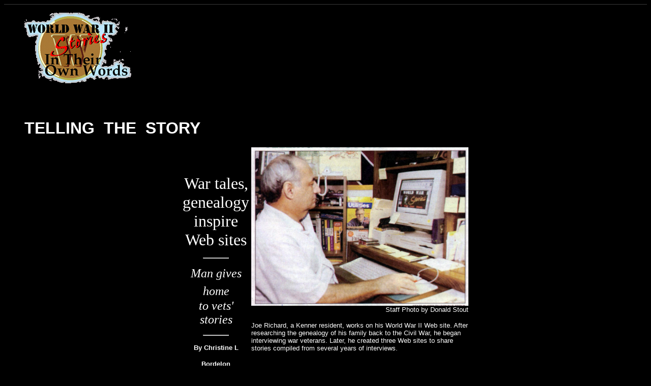

--- FILE ---
content_type: text/html
request_url: http://carol_fus.tripod.com/telling_the_story.html
body_size: 9499
content:
<!--This file created 2/18/12 2:49 PM by Claris Home Page version 2.0-->
<HTML>
<HEAD>
   <TITLE>America's Greatest Generation: Telling the Story</TITLE>
   <META NAME=GENERATOR CONTENT="Claris Home Page 2.0">
   <X-SAS-WINDOW TOP=66 BOTTOM=692 LEFT=6 RIGHT=680>
   <X-SAS-REMOTESAVE SERVER="ftp.tripod.com" USER="carol_fus" DIR=""
   FILE="">
<!-- The block of META tags is required by Homepage Studio  --><!-- to identify this file as created by Freeform Editor.   --><!-- Please do not remove them, but feel free to append     --><!-- them with your personal data below. Meta tags help     --><!-- search engines identify the content of your page.       --><META HTTP-EQUIV="Content-Type" CONTENT="text/html; charset=iso-8859-1"><META NAME="keywords" CONTENT="World War II Stories, America's Greatest Generation, hero, soldier, sailor, airmen, marine, homefront, stories, own words"><META NAME="description" CONTENT="A web site devoted to the collecting and assimelating of stories of common ordinary folks who were thrown into the epic experiences of World War II and the telling of their own stories in their own words. "><META NAME="Author" CONTENT="j_richard">
</HEAD>
<body BGCOLOR="#000000" LINK="#FF614C" ALINK="#CE007B"
VLINK="#7398FF" font face="Courier"><!--'"</title></head>-->

<script type="text/javascript">
//OwnerIQ
var __oiq_pct = 50;
if( __oiq_pct>=100 || Math.floor(Math.random()*100/(100-__oiq_pct)) > 0 ) {
var _oiqq = _oiqq || [];
_oiqq.push(['oiq_addPageBrand','Lycos']);
_oiqq.push(['oiq_addPageCat','Internet > Websites']);
_oiqq.push(['oiq_addPageLifecycle','Intend']);
_oiqq.push(['oiq_doTag']);
(function() {
var oiq = document.createElement('script'); oiq.type = 'text/javascript'; oiq.async = true;
oiq.src = document.location.protocol + '//px.owneriq.net/stas/s/lycosn.js';
var s = document.getElementsByTagName('script')[0]; s.parentNode.insertBefore(oiq, s);
})();
}
//Google Analytics
var _gaq = _gaq || [];
_gaq.push(['_setAccount','UA-21402695-19']);
_gaq.push(['_setDomainName','tripod.com']);
_gaq.push(['_setCustomVar',1,'member_name','carol_fus',3]);
_gaq.push(['_trackPageview']);
(function() {
var ga = document.createElement('script'); ga.type = 'text/javascript'; ga.async = true;
ga.src = ('https:' == document.location.protocol ? 'https://ssl' : 'http://www') + '.google-analytics.com/ga.js';
var s = document.getElementsByTagName('script')[0]; s.parentNode.insertBefore(ga, s);
})();
//Lycos Init
function getReferrer() {
var all= this.document.cookie;
if (all== '') return false;
var cookie_name = 'REFERRER=';
var start = all.lastIndexOf(cookie_name);
if (start == -1) return false;
start += cookie_name.length;
var end = all.indexOf(';', start);
if (end == -1) end = all.length;
return all.substring(start, end);
}
function getQuery() {
var rfr = getReferrer();
if (rfr == '') return false;
var q = extractQuery(rfr, 'yahoo.com', 'p=');
if (q) return q;
q = extractQuery(rfr, '', 'q=');
return q ? q : "";
}
function extractQuery(full, site, q_param) {
var start = full.lastIndexOf(site);
if (start == -1) return false;
start = full.lastIndexOf(q_param);
if (start == -1) return false;
start += q_param.length;
var end = full.indexOf('&', start);
if (end == -1) end = full.length;
return unescape(full.substring(start, end)).split(" ").join("+");
}
function generateHref(atag, template){
atag.href=template.replace('_MYURL_', window.location.href.replace('http://', '')).replace('_MYTITLE_','Check%20out%20this%20Tripod%20Member%20site!'); 
}
var lycos_ad = Array();
var lycos_onload_timer;
var cm_role = "live";
var cm_host = "tripod.lycos.com";
var cm_taxid = "/memberembedded";
var tripod_member_name = "carol_fus";
var tripod_member_page = "carol_fus/telling_the_story.html";
var tripod_ratings_hash = "1769193773:e59117213432f56b785964ab0a64fdcb";

var lycos_ad_category = {"dmoz":"reference\/maps","ontarget":"&CAT=education&L2CAT=reference&CAT=travel&L2CAT=maps%20and%20travel%20info","find_what":"us AND air"};

var lycos_ad_remote_addr = "18.219.245.217";
var lycos_ad_www_server = "www.tripod.lycos.com";
var lycos_ad_track_small = "";
var lycos_ad_track_served = "";
var lycos_search_query = getQuery();
</script>

<script type="text/javascript" src="http://scripts.lycos.com/catman/init.js"></script>

<script type='text/javascript'>
 var googletag = googletag || {};
 googletag.cmd = googletag.cmd || [];
 (function() {
   var gads = document.createElement('script');
   gads.async = true;
   gads.type = 'text/javascript';
   var useSSL = 'https:' == document.location.protocol;
   gads.src = (useSSL ? 'https:' : 'http:') +
     '//www.googletagservices.com/tag/js/gpt.js';
   var node = document.getElementsByTagName('script')[0];
   node.parentNode.insertBefore(gads, node);
 })();
</script>

<script type='text/javascript'>
 googletag.cmd.push(function() {
   googletag.defineSlot('/95963596/TRI_300X250_dfp', [300, 250], 'div-gpt-ad-1450204159126-0').addService(googletag.pubads());
   googletag.defineSlot('/95963596/TRI_above_728x90_dfp', [728, 90], 'div-gpt-ad-1450204159126-1').addService(googletag.pubads());
   googletag.defineSlot('/95963596/TRI_below_728x90_dfp', [728, 90], 'div-gpt-ad-1450204159126-2').addService(googletag.pubads());
   googletag.pubads().enableSingleRequest();
   googletag.enableServices();
 });
</script>


<script type="text/javascript"> 
(function(isV)
{
    if( !isV )
    {
        return;
    }
    var adMgr = new AdManager();
    var lycos_prod_set = adMgr.chooseProductSet();
    var slots = ["leaderboard", "leaderboard2", "toolbar_image", "toolbar_text", "smallbox", "top_promo", "footer2", "slider"];
    var adCat = this.lycos_ad_category;
    adMgr.setForcedParam('page', (adCat && adCat.dmoz) ? adCat.dmoz : 'member');
    if (this.lycos_search_query)
    {
        adMgr.setForcedParam("keyword", this.lycos_search_query);
    } 
    else if(adCat && adCat.find_what)
    {
        adMgr.setForcedParam('keyword', adCat.find_what);
    }
    
    for (var s in slots)
    {
        var slot = slots[s];
        if (adMgr.isSlotAvailable(slot))
        {
            this.lycos_ad[slot] = adMgr.getSlot(slot);
        }
    }

    adMgr.renderHeader();
    adMgr.renderFooter();
}((function() {

var w = 0, h = 0, minimumThreshold = 300;

if (top == self)
{
    return true;
}
if (typeof(window.innerWidth) == 'number' )
{
    w = window.innerWidth;
    h = window.innerHeight;
}
else if (document.documentElement && (document.documentElement.clientWidth || document.documentElement.clientHeight))
{
    w = document.documentElement.clientWidth;
    h = document.documentElement.clientHeight;
}
else if (document.body && (document.body.clientWidth || document.body.clientHeight))
{
    w = document.body.clientWidth;
    h = document.body.clientHeight;
}
return ((w > minimumThreshold) && (h > minimumThreshold));
}())));




window.onload = function()
{
    var f = document.getElementById("FooterAd");
    var b = document.getElementsByTagName("body")[0];
    b.appendChild(f);
    f.style.display = "block";
    document.getElementById('lycosFooterAdiFrame').src = '/adm/ad/footerAd.iframe.html';
    


    
    // DOM Inj Ad
    (function(isTrellix)
    {
        var e = document.createElement('iframe');
        e.style.border = '0';
        e.style.margin = 0;
        e.style.display = 'block';
        e.style.cssFloat = 'right';
        e.style.height = '254px';
        e.style.overflow = 'hidden';
        e.style.padding = 0;
        e.style.width = '300px';


        var isBlokedByDomain = function( href )
        {
            var blockedDomains = [
                "ananyaporn13000.tripod.com",
                "xxxpornxxx.tripod.com"
            ];
            var flag = false;
            
            for( var i=0; i<blockedDomains.length; i++ )
            {
                if( href.search( blockedDomains[ i ] ) >= 0 )
                {
                    flag = true;
                }
            }
            return flag;
        }

        var getMetaContent = function( metaName )
        {
            var metas = document.getElementsByTagName('meta');
            for (i=0; i<metas.length; i++)
            { 
                if( metas[i].getAttribute("name") == metaName )
                { 
                    return metas[i].getAttribute("content"); 
                } 
            }
            return false;
        }
        
        var getCommentNodes = function(regexPattern)
        {
            var nodes = {};
            var nodesA = [];
            var preferredNodesList = ['a', 'c', 'b'];
        
            (function getNodesThatHaveComments(n, pattern)
            {
                if (n.hasChildNodes())
                {
                    if (n.tagName === 'IFRAME')
                    {
                        return false;
                    }
                    for (var i = 0; i < n.childNodes.length; i++)
                    {
                        if ((n.childNodes[i].nodeType === 8) && (pattern.test(n.childNodes[i].nodeValue)))
                        {
                            var areaName = pattern.exec(n.childNodes[i].nodeValue)[1];
                            nodes[areaName] = n;
                        }
                        else if (n.childNodes[i].nodeType === 1)
                        {
                            getNodesThatHaveComments(n.childNodes[i], pattern);
                        }
                    }
                }
            }(document.body, regexPattern));

            for (var i in preferredNodesList)
            {
                if (nodes[preferredNodesList[i]])
                {
                    if( isTrellix && nodes[preferredNodesList[i]].parentNode.parentNode.parentNode.parentNode )
                    {
                        nodesA.push(nodes[preferredNodesList[i]].parentNode.parentNode.parentNode.parentNode);
                    }
                    else
                    {
                        nodesA.push( nodes[preferredNodesList[i]] );
                    }
                }
            }
            return nodesA;
        }
        
        
        var properNode = null;
        var areaNodes = getCommentNodes( new RegExp( '^area Type="area_(\\w+)"' ) );

        for (var i = 0; i < areaNodes.length; i++)
        {
            var a = parseInt(getComputedStyle(areaNodes[i]).width);
            if ((a >= 300) && (a <= 400))
            {
                properNode = areaNodes[i];
                break;
            }
        }


        var propertyName = getMetaContent("property") || false;
        if( isTrellix && (properNode) )
        {
            e.src = '/adm/ad/injectAd.iframe.html';
            properNode.insertBefore(e, properNode.firstChild);
        }
        else if( isTrellix && !( properNode ) ) // Slap the ad eventhought there is no alocated slot
        {
            e.src = '/adm/ad/injectAd.iframe.html';
            e.style.cssFloat = 'none';
            var cdiv = document.createElement('div');
            cdiv.style = "width:300px;margin:10px auto;";
            cdiv.appendChild( e );
            b.insertBefore(cdiv, b.lastChild);
        }
        else if( !isBlokedByDomain( location.href ) )
        {
            var injF = document.createElement('iframe');
            injF.style.border = '0';
            injF.style.margin = 0;
            injF.style.display = 'block';
            injF.style.cssFloat = 'none';
            injF.style.height = '254px';
            injF.style.overflow = 'hidden';
            injF.style.padding = 0;
            injF.style.width = '300px';
            injF.src = '/adm/ad/injectAd.iframe.html';

            if( b && ( !isTrellix || ( typeof isTrellix == "undefined" ) ) ) // All other tripod props
            {
                var cdiv = document.createElement('div');
                cdiv.style = "width:300px;margin:10px auto;";
                cdiv.appendChild( injF );
                b.insertBefore(cdiv, b.lastChild);
            } 
        }
  }( document.isTrellix ));
}

</script>

<div id="tb_container" style="background:#DFDCCF; border-bottom:1px solid #393939; position:relative; z-index:999999999!important">
<!--form name="search" onSubmit="return searchit()" id='header_search' >
<input type="text" placeholder="Search" size=30 name="search2" value="">
<input type="button" value="Go!" onClick="searchit()">
</form>
<style>
form#header_search {
    width: 916px;
    margin: 0 auto 8px;
    position: relative;
}


form#header_search input {
    height: 40px;
    font-size: 14px;
    line-height: 40px;
    padding: 0 8px;
    box-sizing: border-box;
    background: #F4F2E9;
    border: 1px solid #BBB8B8;
    transition: background-color 300ms ease-out,
                color 300ms ease;
}

form#header_search input[type="text"] {
    width: 100%;
}
form#header_search input[type="text"]:focus {
    border-color: #A2D054;
    background-color: #fff;
    box-shadow: 0 0px 12px -4px #A2D054;
}



form#header_search input[type="button"] {
    position: absolute;
    top: 1px;
    right: 1px;
    opacity: 1;
    background: #DFDCCF;
    color: #463734;
    width: 125px;
    cursor: pointer;
    height: 38px;
    border: none;
}
form#header_search input[type="text"]:focus ~ input[type='button']:hover,
form#header_search input[type='button']:hover {
    background-color: #A5CE56;
    color: #fff;
}
form#header_search input[type="text"]:focus ~ input[type='button'] {
    background-color: #52AEDF;
    color: #fff;
}

</style>

<script>
function searchit(){
    
    // determine environment 
    var search_env 
    if (lycos_ad_www_server.indexOf(".pd.") > -1) {
       search_env = 'http://search51.pd.lycos.com/a/';
    } else if (lycos_ad_www_server.indexOf(".qa.") > -1) {
       search_env = 'http://search51.qa.lycos.com/a/';
    } else {
       search_env = 'http://search51.lycos.com/a/';
    }

var search_term = encodeURIComponent(document.search.search2.value)
var search_url = search_env+search_term;
window.open(search_url);

return false
}
</script-->
<style>
    .adCenterClass{margin:0 auto}
</style>
<div id="tb_ad" class="adCenterClass" style="display:block!important; overflow:hidden; width:916px;">

<div id="ad_container" style="display:block!important; float:left; width:728px ">
<script type="text/javascript">
if (typeof lycos_ad !== "undefined" && "leaderboard" in lycos_ad) {
  document.write(lycos_ad['leaderboard']);
}
</script>
</div>
</div>
</div>
<script type="text/javascript">
if (typeof lycos_ad !== "undefined" && "slider" in lycos_ad) {
  document.write(lycos_ad['slider']);
}
</script> <!-- added 7/22 -->
<div id="FooterAd" style="background:#DFDCCF; border-top:1px solid #393939; clear:both; display:none; width:100%!important; position:relative; z-index:999999!important; height:90px!important"> 
<div class="adCenterClass" style="display:block!important; overflow:hidden; width:916px;">
<div id="footerAd_container" style="display:block!important; float:left; width:728px">
<iframe id="lycosFooterAdiFrame" style="border:0; display:block; float:left; height:96px; overflow:hidden; padding:0; width:750px"></iframe>
</div>
</div>
</div>


<FORM action="http://disc.server.com/disc-list-unsubscribe.cgi" method="POST">

<BLOCKQUOTE><P><FONT SIZE="+1" FACE="Courier" COLOR="#FFFFFF"><IMG
SRC="wwiinew2.gif" WIDTH=210 HEIGHT=140 X-SAS-UseImageWidth
X-SAS-UseImageHeight ALIGN=bottom></FONT></P>

<P><B><FONT SIZE="+3" FACE="Helvetica"
COLOR="#FFFFFF">&nbsp;</FONT></b></P>

<P><B><FONT SIZE="+3" FACE="Helvetica"
COLOR="#FFFFFF">TELLING&nbsp;&nbsp;THE&nbsp;&nbsp;STORY</FONT></b>
</P></bLOCKQUOTE>

<P><CENTER><TABLE BORDER=0 WIDTH=560 HEIGHT=300>
   <TR>
      <TD VALIGN=top WIDTH=203 HEIGHT=300>
         <P><CENTER><FONT SIZE="+3" COLOR="#FFFFFF">&nbsp;</FONT>
         </CENTER></P>
         
         <P><CENTER><FONT SIZE="+3" COLOR="#FFFFFF">War tales,<BR>
         
         genealogy<BR>
         
         inspire<BR>
         
         Web sites</FONT></CENTER></P>
         
         <BLOCKQUOTE><P><CENTER><I><FONT SIZE="+2" COLOR="#FFFFFF">
         <HR>
         </FONT></I></CENTER></P></bLOCKQUOTE>
         
         <P><CENTER><I><FONT SIZE="+2" COLOR="#FFFFFF">Man gives
         home</FONT></I><FONT SIZE="+3" COLOR="#FFFFFF"><BR>
         
         </FONT><I><FONT SIZE="+2" COLOR="#FFFFFF">to vets'
         stories</FONT></I></CENTER></P>
         
         <BLOCKQUOTE><P><CENTER><B><FONT SIZE="-1" FACE="Helvetica"
         COLOR="#FFFFFF">
         <HR>
         </FONT></b></CENTER></P></bLOCKQUOTE>
         
         <P><CENTER><B><FONT SIZE="-1" FACE="Helvetica"
         COLOR="#FFFFFF">By Christine L Bordelon</FONT></b><FONT
         SIZE="+3" COLOR="#FFFFFF"><BR>
         
         </FONT><FONT SIZE="-1" FACE="Helvetica"
         COLOR="#FFFFFF">Kenner bureau</FONT></CENTER></P>
         
         <P>&nbsp;</P>
         
         <P>&nbsp;
      </TD><TD VALIGN=top WIDTH=381 HEIGHT=300>
         <P ALIGN=RIGHT><FONT COLOR="#FFFFFF"><IMG
         SRC="joe_richard.JPEG" WIDTH=427 HEIGHT=312 ALIGN=top><BR>
         
         </FONT><FONT SIZE="-1" FACE="Helvetica"
         COLOR="#FFFFFF">Staff Photo by Donald Stout</FONT></P>
         
         <P><FONT SIZE="-1" FACE="Helvetica" COLOR="#FFFFFF">Joe
         Richard, a Kenner resident, works on his World War II Web
         site. After researching the genealogy of his family back to
         the Civil War, he began interviewing war veterans. Later, he
         created three Web sites to share stories compiled from
         several years of interviews.</FONT>
      </TD></TR>
</TABLE></CENTER></P>

<P><CENTER><TABLE BORDER=0 WIDTH=560>
   <TR>
      <TD VALIGN=top WIDTH=341>
         <P><FONT SIZE="+1" COLOR="#FFFFFF">&nbsp;&nbsp;&nbsp;&nbsp;A
         love of history and interest in his family tree prompted Joe
         Richard of Kenner to research his family's genealogy and
         create his first Web site in 1997.</FONT></P>
         
         <P><FONT SIZE="+1" COLOR="#FFFFFF">&nbsp;&nbsp;&nbsp;The
         original site delved into the life of his maternal great-
         grandfather Paul Hebert, who fought during the Civil War
         with the 28th Louisiana Infantry Regiment.</FONT></P>
         
         <P><FONT SIZE="+1" COLOR="#FFFFFF">&nbsp;&nbsp;&nbsp;&nbsp;A
         year later, Richard created a second Civil War Web site,
         this time focusing on his great-great-grandfather on his
         paternal side, Placide Richard, who fought with the 18th
         Louisiana Infantry Regiment.</FONT></P>
         
         <P><FONT SIZE="+1"
         COLOR="#FFFFFF">&nbsp;&nbsp;&nbsp;&nbsp;After four years and
         countless hours of researching Civil War history, Richard's
         energies began shifting to World War II.</FONT></P>
         
         <P><FONT SIZE="+1"
         COLOR="#FFFFFF">&nbsp;&nbsp;&nbsp;&nbsp;"I knew eventually
         it would lead to World War II, and it did," Richard, 59,
         said. His interest in the second world war is built on
         stories his uncles and father told him over the years, as
         well as his own stint in the Air Force from 1962 to 1966,
         with a year spent on Iwo Jima.</FONT></P>
         
         <P><FONT SIZE="+1"
         COLOR="#FFFFFF">&nbsp;&nbsp;&nbsp;&nbsp;How World War II
         could be worked into a Web site wasn't really clear to
         Richard until he began working with a friend, Joe Gilinsky
         of Metairie, to transcribe his war experiences. Gilinsky's
         story would be the first major element of a World War II Web
         site Richard began creating in 2001.</FONT></P>
         
         <P><FONT SIZE="+1"
         COLOR="#FFFFFF">&nbsp;&nbsp;&nbsp;&nbsp;From Gilinsky's
         story about being a B-17 navigator for the Army Air Corps
         during World War II, Richard proceeded to one of Gilinsky's
         B-17 co-pilot who lives in Florida.</FONT></P>
         
         <BLOCKQUOTE><BLOCKQUOTE><BLOCKQUOTE><BLOCKQUOTE><P><FONT
         SIZE="+3" COLOR="#FFFFFF">
         <HR>
         </FONT></P></bLOCKQUOTE></bLOCKQUOTE></bLOCKQUOTE>
         </bLOCKQUOTE>
         
         <P><FONT SIZE="+3" COLOR="#FFFFFF">Stories</FONT><FONT
         SIZE="+4" COLOR="#FFFFFF"> </FONT><FONT SIZE="+3"
         COLOR="#FFFFFF">pour</FONT><FONT SIZE="+4" COLOR="#FFFFFF">
         </FONT><FONT SIZE="+3" COLOR="#FFFFFF">in</FONT><FONT
         SIZE="+4" COLOR="#FFFFFF"> </FONT><FONT SIZE="+3"
         COLOR="#FFFFFF">from vets</FONT></P>
         
         <P><B><FONT SIZE="+1" FACE="Helvetica"
         COLOR="#FFFFFF">RICHARD</FONT></b><FONT SIZE="+1"
         COLOR="#FFFFFF"> </FONT><I><FONT SIZE="+1"
         COLOR="#FFFFFF">from Page 1</FONT></I></P>
         
         <BLOCKQUOTE><P><FONT SIZE="+1" COLOR="#FFFFFF">&nbsp;</FONT>
         </P></bLOCKQUOTE>
         
         <P><FONT SIZE="+1"
         COLOR="#FFFFFF">&nbsp;&nbsp;&nbsp;&nbsp;After that story was
         posted on the Web site, the other co-pilot found Richard's
         site and reconnected with his two war buddies.</FONT></P>
         
         <P><FONT SIZE="+1"
         COLOR="#FFFFFF">&nbsp;&nbsp;&nbsp;&nbsp;"They thought each
         other was dead," Richard said about the two pilots. Managing
         to connect people has been one result of Richard's work on
         the site. He calls it a sounding board.</FONT></P>
         
         <P><FONT SIZE="+1"
         COLOR="#FFFFFF">&nbsp;&nbsp;&nbsp;&nbsp;As work on the site
         progressed, Richard recalled compiling his father-in-law
         Jacques Fuselier's story years before and decided to add it
         and dedicate the Web site in honor of Fuselier's experiences
         at Pearl Harbor.</FONT></P>
         
         <P><FONT SIZE="+1" COLOR="#FFFFFF">&nbsp;&nbsp;&nbsp;The
         site has grown to include stories of close to 100 male and
         female veterans from all branches of the military during
         World War II.</FONT></P>
         
         <P><FONT SIZE="+1"
         COLOR="#FFFFFF">&nbsp;&nbsp;&nbsp;&nbsp;"It's becoming more
         than what I envisioned," Richard said. "I keep getting some
         wonderful inquiries from people ... I turn on the computer
         every morning and wonder what type of message will be on
         it."</FONT></P>
         
         <P><FONT SIZE="+1"
         COLOR="#FFFFFF">&nbsp;&nbsp;&nbsp;&nbsp;One such message
         came from veteran Ed Souder of Minnesota. A historian for
         the 405th Infantry Fox Company that was part of the 102nd
         Infantry, Souder sent Richard countless stories from
         infantry members.</FONT></P>
         
         <P><FONT SIZE="+1"
         COLOR="#FFFFFF">&nbsp;&nbsp;&nbsp;&nbsp;To thank Souder for
         his efforts, Richard self-published a book on the 405th
         Infantry Fox company called "Those Damn Doggies in F" with
         all the stories of Souder's unit.</FONT></P>
         
         <P><FONT SIZE="+1"
         COLOR="#FFFFFF">&nbsp;&nbsp;&nbsp;&nbsp;"It was a memento
         for Ed for what he did," Richard said.</FONT></P>
         
         <P><FONT SIZE="+1"
         COLOR="#FFFFFF">&nbsp;&nbsp;&nbsp;&nbsp;Richard credits his
         wife, Sue, a recovery-room nurse for more than 30 years at
         East Jefferson General Hospital, as a major influence for
         creating the Web site.</FONT></P>
         
         <P><FONT SIZE="+1"
         COLOR="#FFFFFF">&nbsp;&nbsp;&nbsp;&nbsp;He said she often
         would arrive home and retell the many war experiences of
         fellow hospital volunteers: one jumped into Normandy and was
         captured by Germans; another was at Pearl Harbor on a ship
         in dry dock; another had her father and brother arrested by
         the Japanese in the Philippines and never saw them
         again.</FONT></P>
         
         <P><FONT SIZE="+1"
         COLOR="#FFFFFF">&nbsp;&nbsp;&nbsp;&nbsp;"I found it most
         unusual that in this small group of people these remarkable
         stories existed," Richard said. "I figured I'm going to try
         it (a Web site). What the heck ... The fact that I had been
         working on stories from the Civil War, it was natural
         thing."</FONT></P>
         
         <P><FONT SIZE="+1"
         COLOR="#FFFFFF">&nbsp;&nbsp;&nbsp;&nbsp;Richard said working
         on the World War II Web site has taught him more about the
         war first-hand from veterans than any history book he has
         ever read. He said the veterans really appreciate that
         someone is showing an interest in what they did for their
         country</FONT></P>
         
         <P><FONT SIZE="+1"
         COLOR="#FFFFFF">&nbsp;&nbsp;&nbsp;&nbsp;"I've gained a
         better understanding of what they did, and in some cases why
         they did what they did."</FONT></P>
         
         <P><CENTER><FONT SIZE="+1" COLOR="#FFFFFF">&nbsp;</FONT>
         </CENTER></P>
         
         <P><CENTER><FONT SIZE="+1" COLOR="#FFFFFF">******</FONT>
         </CENTER></P>
         
         <P><FONT SIZE="-1" FACE="Helvetica" COLOR="#FFFFFF">To
         peruse the world war II Web site World War II Stories - In
         Their Own Words, visit carol_fus.tripod.com; for the Thomas'
         28th Louisiana Infantry Regiment in the Civil War, visit
         www.geocities.com/ Pentagon/Quarters/5361; for the 18th
         Louisiana Infantry Regiment, visit members.
         tripod.com/j_richard.</FONT></P>
         
         <P><FONT SIZE="-1" FACE="Helvetica" COLOR="#FFFFFF">Send
         e-mail to Christine Lacoste Bordelon at
         cbordelon&reg;timespicayune.com or call 461-0437.</FONT>
         </P>
         
         <P><FONT COLOR="#FFFFFF">&nbsp;</FONT></P>
         
         <P><FONT COLOR="#FFFFFF">The above article ran:</FONT></P>
         
         <P><FONT COLOR="#FFFFFF">The Times Picayune, (Kenner
         Picayune)<BR>
         
         Thursday, SEPTEMBER 4, 2003, Section D1, 2D1</FONT>
      </TD><TD VALIGN=top WIDTH=39>
         <P ALIGN=RIGHT>&nbsp;</P>
         
         <P>&nbsp;
      </TD><TD VALIGN=top>
         <P><TABLE BORDER=0 CELLSPACING=0 CELLPADDING=0 WIDTH=150
         HEIGHT=850>
            <TR>
               <TD VALIGN=top>
                  <P><TABLE BORDER=0 CELLSPACING=5 CELLPADDING=0
                  WIDTH=150>
                     <TR>
                        <TD VALIGN=top WIDTH=119>
                           <P><TABLE BORDER=6 CELLSPACING=0
                           CELLPADDING=0 WIDTH=113 HEIGHT=164
                           bordercolor="#000000">
                              <TR>
                                 <TD WIDTH=113 HEIGHT=164>
                                    <P><FONT SIZE="-1" FACE="Courier"
                                    COLOR="#FFFFFF"><IMG
                                    SRC="chick1.JPEG" WIDTH=113
                                    HEIGHT=164 X-SAS-UseImageWidth
                                    X-SAS-UseImageHeight
                                    ALIGN=bottom></FONT>
                                 </TD></TR>
                           </TABLE>
                        </TD><TD VALIGN=top>
                           <P>
                        </TD></TR>
                  </TABLE><TABLE BORDER=0 CELLSPACING=5 CELLPADDING=0
                  WIDTH=150>
                     <TR>
                        <TD VALIGN=top WIDTH=17>
                           <P>
                        </TD><TD VALIGN=top>
                           <P><TABLE BORDER=6 CELLSPACING=0
                           CELLPADDING=0 WIDTH=114 HEIGHT=182
                           bordercolor="#000000">
                              <TR>
                                 <TD WIDTH=114 HEIGHT=182>
                                    <P><FONT SIZE="-1" FACE="Courier"
                                    COLOR="#FFFFFF"><IMG
                                    SRC="gilinsky1.JPEG" WIDTH=114
                                    HEIGHT=182 X-SAS-UseImageWidth
                                    X-SAS-UseImageHeight
                                    ALIGN=middle></FONT>
                                 </TD></TR>
                           </TABLE>
                        </TD></TR>
                  </TABLE><TABLE BORDER=0 CELLSPACING=5 CELLPADDING=0
                  WIDTH=150>
                     <TR>
                        <TD VALIGN=bottom WIDTH=58>
                           <P><FONT SIZE="-1" FACE="Courier"
                           COLOR="#FFFFFF"><IMG
                           SRC="victory_medal.JPEG" WIDTH=53
                           HEIGHT=100 X-SAS-UseImageWidth
                           X-SAS-UseImageHeight ALIGN=bottom></FONT>
                        </TD><TD VALIGN=bottom>
                           <P><CENTER><TABLE BORDER=6 CELLSPACING=0
                           CELLPADDING=0 WIDTH=90 HEIGHT=148
                           bordercolor="#000000">
                              <TR>
                                 <TD WIDTH=90 HEIGHT=148>
                                    <P><FONT SIZE="-1" FACE="Courier"
                                    COLOR="#FFFFFF"><IMG
                                    SRC="rob_rutledge1.JPEG" WIDTH=90
                                    HEIGHT=148 X-SAS-UseImageWidth
                                    X-SAS-UseImageHeight
                                    ALIGN=middle></FONT>
                                 </TD></TR>
                           </TABLE></CENTER>
                        </TD></TR>
                  </TABLE><TABLE BORDER=6 CELLSPACING=0 CELLPADDING=0
                  WIDTH=150 HEIGHT=194 bordercolor="#000000">
                     <TR>
                        <TD WIDTH=150 HEIGHT=194>
                           <P><CENTER><FONT SIZE="-1" FACE="Courier"
                           COLOR="#FFFFFF"><IMG SRC="rhuebner1.JPEG"
                           WIDTH=150 HEIGHT=194 X-SAS-UseImageWidth
                           X-SAS-UseImageHeight ALIGN=middle></FONT>
                           </CENTER>
                        </TD></TR>
                  </TABLE><TABLE BORDER=0 CELLSPACING=5 CELLPADDING=0
                  WIDTH=150 HEIGHT=147>
                     <TR>
                        <TD VALIGN=top WIDTH=83 HEIGHT=147>
                           <P><TABLE BORDER=6 CELLSPACING=0
                           CELLPADDING=0 WIDTH=86 HEIGHT=147
                           bordercolor="#000000">
                              <TR>
                                 <TD WIDTH=86 HEIGHT=147>
                                    <P><FONT SIZE="-1" FACE="Courier"
                                    COLOR="#FFFFFF"><IMG
                                    SRC="jwood3.JPEG" WIDTH=86
                                    HEIGHT=147 X-SAS-UseImageWidth
                                    X-SAS-UseImageHeight
                                    ALIGN=middle></FONT>
                                 </TD></TR>
                           </TABLE>
                        </TD><TD VALIGN=top HEIGHT=147>
                           <P><CENTER><FONT SIZE="-1" FACE="Courier"
                           COLOR="#FFFFFF"><IMG
                           SRC="purple_heart1.JPEG" WIDTH=56
                           HEIGHT=104 X-SAS-UseImageWidth
                           X-SAS-UseImageHeight ALIGN=bottom></FONT>
                           </CENTER>
                        </TD></TR>
                  </TABLE><TABLE BORDER=6 CELLSPACING=0 CELLPADDING=0
                  WIDTH=128 HEIGHT=170 bordercolor="#000000">
                     <TR>
                        <TD WIDTH=128 HEIGHT=170>
                           <P><FONT SIZE="-1" FACE="Courier"
                           COLOR="#FFFFFF"><IMG
                           SRC="jacques_oil1.JPEG" WIDTH=128
                           HEIGHT=170 X-SAS-UseImageWidth
                           X-SAS-UseImageHeight ALIGN=middle></FONT>
                        </TD></TR>
                  </TABLE>
               </TD></TR>
         </TABLE></P>
         
         <P>&nbsp;
      </TD></TR>
</TABLE></CENTER></P>

<BLOCKQUOTE><P><B><TT><FONT SIZE="+1"
COLOR="#FFFFFF">&nbsp;</FONT></TT></b></P>

<P><B><TT><FONT SIZE="+1"
COLOR="#FFFFFF"><A HREF="http://carol_fus.tripod.com"><IMG
SRC="wwii_stories.gif" ALT="image of WWII Logo" WIDTH=100 HEIGHT=61
X-SAS-UseImageWidth X-SAS-UseImageHeight BORDER=0
ALIGN=middle></A></FONT></TT></b></P>

<P><B><TT><FONT SIZE="+2" FACE="American Typewriter"
COLOR="#FFFFFF">Veterans</FONT></TT><FONT FACE="American Typewriter"
COLOR="#FFFFFF"><BR>

</FONT><TT><FONT SIZE="+3" FACE="American Typewriter"
COLOR="#FFFFFF">Survey Form</FONT></TT></b></P>

<P><B><FONT FACE="American Typewriter" COLOR="#FFFFFF"><IMG
SRC="new.gif" ALT="image of NEW" WIDTH=40 HEIGHT=21
X-SAS-UseImageWidth X-SAS-UseImageHeight BORDER=0
ALIGN=middle></FONT></b><TT><FONT SIZE="+1"
FACE="American Typewriter" COLOR="#FFFFFF">September 5,
2002.</FONT></TT></P>

<P><TT><FONT SIZE="+1" FACE="American Typewriter"
COLOR="#FFFFFF">Would YOU be interested in adding YOUR story
--</FONT><FONT SIZE="-1" FACE="American Typewriter"
COLOR="#FFFFFF"><BR>

</FONT><FONT SIZE="+1" FACE="American Typewriter" COLOR="#FFFFFF">or
a loved-one's story? We have made it very</FONT><FONT SIZE="-1"
FACE="American Typewriter" COLOR="#FFFFFF"><BR>

</FONT><FONT SIZE="+1" FACE="American Typewriter"
COLOR="#FFFFFF">easy for you to do so. </FONT></TT></P>

<P><TT><FONT SIZE="-1" FACE="American Typewriter"
COLOR="#FFFFFF"><BR>

</FONT><FONT SIZE="+1" FACE="American Typewriter" COLOR="#FFFFFF">By
clicking on the link below, you will be sent</FONT><FONT SIZE="-1"
FACE="American Typewriter" COLOR="#FFFFFF"><BR>

</FONT><FONT SIZE="+1" FACE="American Typewriter" COLOR="#FFFFFF">to
our "Veterans Survey Form" page where a survey form</FONT><FONT
SIZE="-1" FACE="American Typewriter" COLOR="#FFFFFF"><BR>

</FONT><FONT SIZE="+1" FACE="American Typewriter" COLOR="#FFFFFF">has
been set up to conviently record your story.</FONT></TT></P>

<P><TT><FONT SIZE="+1" FACE="American Typewriter" COLOR="#FFFFFF">It
is fast -- convenient and easy to fill out --</FONT><FONT SIZE="-1"
FACE="American Typewriter" COLOR="#FFFFFF"><BR>

</FONT><FONT SIZE="+1" FACE="American Typewriter"
COLOR="#FFFFFF">Just fill in the blanks!</FONT></TT></P>

<P><TT><FONT SIZE="+1" FACE="American Typewriter" COLOR="#FFFFFF">We
would love to tell your story on</FONT><FONT SIZE="-1"
FACE="American Typewriter" COLOR="#FFFFFF"><BR>

</FONT><FONT SIZE="+1" FACE="American Typewriter"
COLOR="#FFFFFF">World War II Stories -- In Their Own
Words.</FONT><FONT SIZE="-1" FACE="American Typewriter"
COLOR="#FFFFFF"><BR>

</FONT></TT><B><FONT SIZE="-1" FACE="American Typewriter"
COLOR="#FFFFFF"><BR>

</FONT><TT><FONT SIZE="+1" FACE="American Typewriter"
COLOR="#FFFFFF"><A HREF="http://carol_fus.tripod.com/survey.html">WW
II Stories: Veterans Survey Form</A></FONT></TT></b></P>

<P><TT><FONT SIZE="+1" FACE="American Typewriter"
COLOR="#FFFFFF">&nbsp;</FONT></TT></P>

<P><TT><FONT SIZE="+1" FACE="American Typewriter"
COLOR="#FFFFFF">&nbsp;</FONT></TT></P>

<P><TT><FONT SIZE="+1" FACE="American Typewriter" COLOR="#FFFFFF">Do
You Have a Story to Tell?</FONT></TT></P>

<P><TT><FONT SIZE="+1" FACE="American Typewriter"
COLOR="#FFFFFF">Contact me, Joe Richard and I can help.</FONT></TT>
</P>

<P><TT><FONT FACE="American Typewriter" COLOR="#FFFFFF">If You Would
Like to E-mail us, Click on the Image Below:</FONT></TT></P>

<BLOCKQUOTE><P><TT><FONT SIZE="+1" FACE="American Typewriter"
COLOR="#FFFFFF"><A HREF="mailto:jojo8295@centurytel.net"><IMG
SRC="wwii_stories.gif" ALT="image of WWII Logo" WIDTH=100 HEIGHT=61
X-SAS-UseImageWidth X-SAS-UseImageHeight BORDER=0
ALIGN=bottom></A></FONT></TT></P></bLOCKQUOTE></bLOCKQUOTE>

<UL>
   <TT><FONT SIZE="+1" FACE="American Typewriter"
   COLOR="#FFFFFF">&copy; Copyright 2001-2012</FONT><FONT
   FACE="American Typewriter" COLOR="#FFFFFF"><BR>
   
   </FONT></TT><B><TT><FONT SIZE="+1" FACE="American Typewriter"
   COLOR="#FFFFFF">World War II Stories -- In Their Own
   Words</FONT></TT></b><TT><FONT FACE="American Typewriter"
   COLOR="#FFFFFF"><BR>
   
   </FONT><FONT SIZE="+1" FACE="American Typewriter"
   COLOR="#FFFFFF">All Rights Reserved</FONT></TT>
   
   <P><B><TT><FONT SIZE="+1" FACE="American Typewriter"
   COLOR="#FFFFFF">&nbsp;</FONT></TT></b></P>
   
   <P><B><TT><FONT SIZE="+1" FACE="American Typewriter"
   COLOR="#FFFFFF">Updated on 17 February 2012...1446:05
   CST</FONT></TT></b></P>
   
   <P><TT><FONT SIZE="+1" FACE="American Typewriter"
   COLOR="#FFFFFF">&nbsp;</FONT></TT></P>
   
   <P><TT><FONT SIZE="+1" FACE="American Typewriter"
   COLOR="#FFFFFF">Please Sign Our Guestbook...</FONT></TT></P>
   
   <P><B><TT><FONT SIZE="+1" FACE="American Typewriter"
   COLOR="#FFFFFF">&nbsp;</FONT></TT></b></P>
   
   <P><B><TT><FONT SIZE="+1" FACE="American Typewriter"
   COLOR="#FFFFFF"><A HREF="/index.html">View the World War II
   Stories Guestbook</A></FONT><FONT SIZE="+2"
   FACE="American Typewriter" COLOR="#FFFFFF"><BR>
   
   <BR>
   
   </FONT><FONT SIZE="+1" FACE="American Typewriter"
   COLOR="#FFFFFF"><A HREF="/index.html">Sign the World II Stories
   Guestbook</A></FONT></TT></b></P>
   
   <P>&nbsp;</P>
   
   <P><FONT FACE="American Typewriter">&nbsp;</FONT></P>
   
   <P>&nbsp;</P>
   
   <P><TABLE BORDER=0>
      <TR>
         <TD WIDTH=81>
            <P><CENTER><B><TT><FONT SIZE="+1"
            FACE="American Typewriter"
            COLOR="#FFFFFF"><A HREF="http://carol_fus.tripod.com"><IMG
            SRC="duck.gif" ALT="image of lame duck" WIDTH=60
            HEIGHT=49 X-SAS-UseImageWidth X-SAS-UseImageHeight
            BORDER=0 ALIGN=middle></A></FONT></TT></b></CENTER>
         </TD><TD>
            <P><B><TT><FONT SIZE="+1" FACE="American Typewriter"
            COLOR="#FFFFFF"><A HREF="http://carol_fus.tripod.com/">Previous
            Page</A></FONT></TT></b></P>
            
            <P><B><TT><FONT SIZE="+1" FACE="American Typewriter"
            COLOR="#FFFFFF"><A HREF="http://carol_fus.tripod.com/">Next
            Page</A></FONT></TT></b>
         </TD></TR>
   </TABLE></P>
</UL>
</FORM>
</body>
</HTML>
